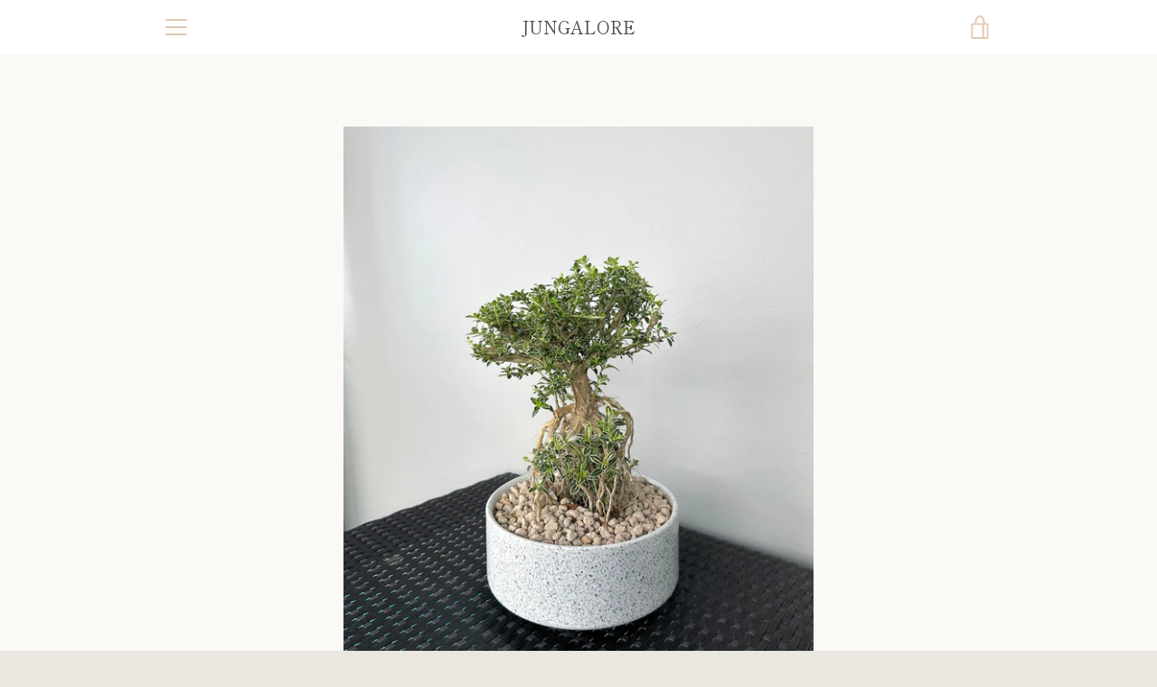

--- FILE ---
content_type: text/javascript
request_url: https://www.jungalore.com/cdn/shop/t/5/assets/custom.js?v=101612360477050417211621443402
body_size: -623
content:
//# sourceMappingURL=/cdn/shop/t/5/assets/custom.js.map?v=101612360477050417211621443402
